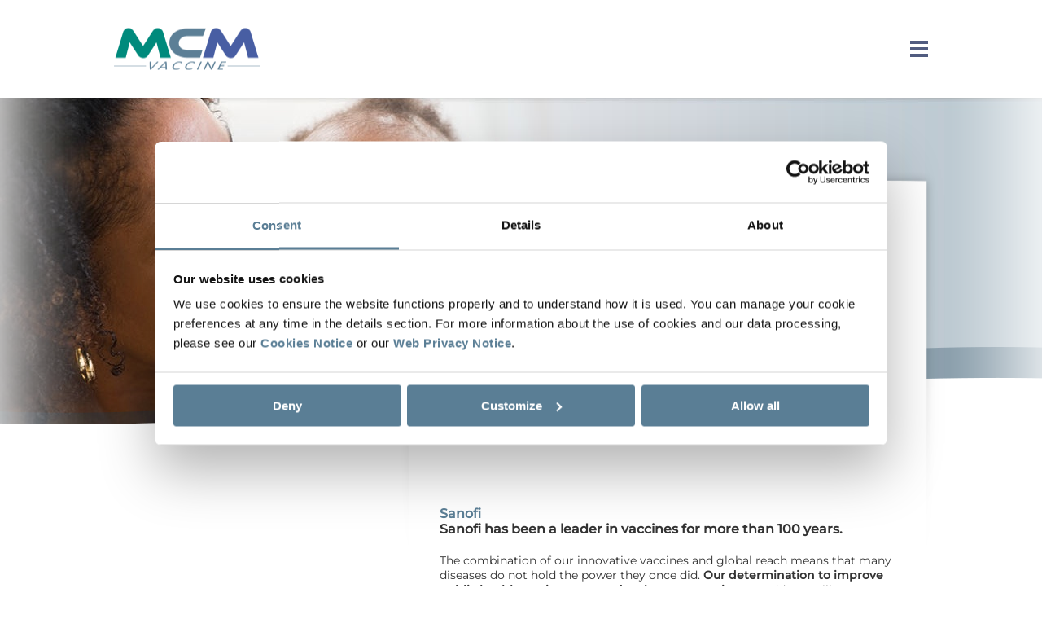

--- FILE ---
content_type: text/html; charset=UTF-8
request_url: http://mcmbv.eu/our-legacy
body_size: 4019
content:




<!DOCTYPE html>
<html lang="en" dir="ltr">
  <head>
    <meta charset="utf-8" />
<meta name="description" content="A partnership between MSD and Sanofi Pasteur to offer a hexavalent pediatric vaccine for infants and toddlers." />
<meta name="keywords" content="pediatric vaccines" />
<meta name="Generator" content="Drupal 10 (https://www.drupal.org)" />
<meta name="MobileOptimized" content="width" />
<meta name="HandheldFriendly" content="true" />
<meta name="viewport" content="width=device-width, initial-scale=1.0" />
<link rel="alternate" hreflang="en" href="http://mcmbv.eu/our-legacy" />
<link rel="icon" href="/core/misc/favicon.ico" type="image/vnd.microsoft.icon" />
<link rel="canonical" href="http://mcmbv.eu/our-legacy" />
<link rel="shortlink" href="http://mcmbv.eu/node/20" />

    <title>MCM pediatric vaccine: an MSD / Sanofi Pasteur partnership</title>
    <link rel="apple-touch-icon" sizes="180x180" href="/apple-touch-icon.png">
    <link rel="icon" type="image/png" sizes="32x32" href="/favicon-32x32.png">
    <link rel="icon" type="image/png" sizes="16x16" href="/favicon-16x16.png">
    <link rel="manifest" href="/manifest.json">
    <link rel="mask-icon" href="/safari-pinned-tab.svg" color="#5bbad5">
    <meta name="theme-color" content="#ffffff">
    <link rel="stylesheet" media="all" href="/core/themes/stable9/css/system/components/align.module.css?t6qr2x" />
<link rel="stylesheet" media="all" href="/core/themes/stable9/css/system/components/fieldgroup.module.css?t6qr2x" />
<link rel="stylesheet" media="all" href="/core/themes/stable9/css/system/components/container-inline.module.css?t6qr2x" />
<link rel="stylesheet" media="all" href="/core/themes/stable9/css/system/components/clearfix.module.css?t6qr2x" />
<link rel="stylesheet" media="all" href="/core/themes/stable9/css/system/components/details.module.css?t6qr2x" />
<link rel="stylesheet" media="all" href="/core/themes/stable9/css/system/components/hidden.module.css?t6qr2x" />
<link rel="stylesheet" media="all" href="/core/themes/stable9/css/system/components/item-list.module.css?t6qr2x" />
<link rel="stylesheet" media="all" href="/core/themes/stable9/css/system/components/js.module.css?t6qr2x" />
<link rel="stylesheet" media="all" href="/core/themes/stable9/css/system/components/nowrap.module.css?t6qr2x" />
<link rel="stylesheet" media="all" href="/core/themes/stable9/css/system/components/position-container.module.css?t6qr2x" />
<link rel="stylesheet" media="all" href="/core/themes/stable9/css/system/components/reset-appearance.module.css?t6qr2x" />
<link rel="stylesheet" media="all" href="/core/themes/stable9/css/system/components/resize.module.css?t6qr2x" />
<link rel="stylesheet" media="all" href="/core/themes/stable9/css/system/components/system-status-counter.css?t6qr2x" />
<link rel="stylesheet" media="all" href="/core/themes/stable9/css/system/components/system-status-report-counters.css?t6qr2x" />
<link rel="stylesheet" media="all" href="/core/themes/stable9/css/system/components/system-status-report-general-info.css?t6qr2x" />
<link rel="stylesheet" media="all" href="/core/themes/stable9/css/system/components/tablesort.module.css?t6qr2x" />
<link rel="stylesheet" media="all" href="/themes/custom/mcm/css/vendors/font-awesome.min.css?t6qr2x" />
<link rel="stylesheet" media="all" href="/themes/custom/mcm/css/vendors/animsition.min.css?t6qr2x" />
<link rel="stylesheet" media="all" href="/themes/custom/mcm/css/style.css?t6qr2x" />
<link rel="stylesheet" media="all" href="/themes/custom/mcm/css/responsive.css?t6qr2x" />

    


      <!-- Google Tag Manager -->
      <script>(function(w,d,s,l,i){w[l]=w[l]||[];w[l].push({'gtm.start':
                  new Date().getTime(),event:'gtm.js'});var f=d.getElementsByTagName(s)[0],
                j=d.createElement(s),dl=l!='dataLayer'?'&l='+l:'';j.async=true;j.src=
                'https://www.googletagmanager.com/gtm.js?id='+i+dl;f.parentNode.insertBefore(j,f);
        })(window,document,'script','dataLayer','GTM-N4ZHWTNT');</script>
      <!-- End Google Tag Manager -->


  </head>
  <body class="path-node page-node-type-page-institutionnelle">
  <!-- Google Tag Manager (noscript) -->
  <noscript><iframe src="https://www.googletagmanager.com/ns.html?id=GTM-N4ZHWTNT"
                    height="0" width="0" style="display:none;visibility:hidden"></iframe></noscript>
  <!-- End Google Tag Manager (noscript) -->
    <div class="animsition">
            <a href="#main-content" class="visually-hidden focusable">
        Skip to main content
      </a>
      
        <div class="dialog-off-canvas-main-canvas" data-off-canvas-main-canvas>
    
<div class="site">


	<header role="banner">
		<div class="wrap-lg wrap-lg-header">
		
			<div class="wrap">
				<div class="header-top">
					<a class="head-logo" href="/"><img src="/themes/custom/mcm/images/logo_MCM.png" /></a>

						<div id="nav-icon">
						  <span></span>
						  <span></span>
						  <span></span>
						  <span></span>
						</div>

				</div>

				
			</div>
			
    

<nav class="main-menu" role="navigation" aria-labelledby="block-mcm-main-menu-menu" id="block-mcm-main-menu">
  <div class="wrap">
                      
    <h2 class="visually-hidden" id="block-mcm-main-menu-menu">Navigation principale</h2>
    

              
              <ul>
              <li>
        <a href="#_" title="A partnership between MSD and Sanofi Paster.">About us</a>
                                <ul>
              <li>
        <a href="/mcm-vaccine-company" title="MCM Vaccine is based on a partnership between Sanofi Pasteur and Merck &amp; Co (MSD)" data-drupal-link-system-path="node/15">The Partnership</a>
              </li>
          <li>
        <a href="/our-legacy" title="MCM pediatric vaccine: an MSD / Sanofi partnership" data-drupal-link-system-path="node/20" class="is-active" aria-current="page">Our legacy</a>
              </li>
          <li>
        <a href="/building-healthier-planet" data-drupal-link-system-path="node/23">Building a healthier planet</a>
              </li>
        </ul>
  
              </li>
          <li>
        <a href="#_" title="A pediatric hexavalent vaccine against 6 infectious diseases.">Our vaccine solution</a>
                                <ul>
              <li>
        <a href="/our-pediatric-vaccine-solution-Vaxelis" title="Vaxelis is a pediatric hexavalent vaccine that helps to protects against diphtheria, tetanus, pertussis, hepatitis B, Poliomyelitis and invasive diseases caused by Haemophilus influenzae type b." data-drupal-link-system-path="node/14">Presentation</a>
              </li>
        </ul>
  
              </li>
          <li>
        <a href="#_" title="Even through using &quot;lorem ipsum&quot; often arouses curiosity">About Immunization</a>
                                <ul>
              <li>
        <a href="/facts-figures-pediatric-immunization" title="Facts &amp; Figures of pediatric immunization" data-drupal-link-system-path="node/21">Facts &amp; Figures</a>
              </li>
        </ul>
  
              </li>
        </ul>
  


      </div>
</nav>



		</div>

	</header>

	<main role="main" >

			
    
    


<div class="node--page-instit">
	<div class="wrap-lg wrap-content">
		

		<div class="image-header" style="background-image: url('/sites/default/files/styles/format_slider/public/2021-07/Legacy.jpg?itok=-lP1arGv')" data-mobile="/sites/default/files/styles/large/public/2021-07/legacy.jpg?itok=95C_ZhZM" data-desktop="/sites/default/files/styles/format_slider/public/2021-07/Legacy.jpg?itok=-lP1arGv">
		
			<div class="wrap-degrade"></div>
			<div class="mask-wave">
				<div class="wrap wrap-degrade"></div>
			</div>

		</div>

		<div class="wrap">

			<div class="encart-droit">
				<div id="block-mcm-breadcrumbs">
  
    
        <nav role="navigation" aria-labelledby="system-breadcrumb">
    <ol>
          <li>
                  <a href="/">Home</a> >
              </li>
          <li>
                  <a href="#_">About us</a> >
              </li>
          <li>
                  Our legacy
              </li>
        </ol>
  </nav>

  </div>

				
				<h1>Our legacy</h1>
				<h2><p><span style="color:#5c7f96;">A partnership</span> <span style="color:#222c4d;">between MSD and Sanofi&nbsp;to offer an&nbsp;hexavalent pediatric vaccine.</span></p>
<ul>&nbsp;</ul>
</h2>
				<div class="body-instit">
					<h3><span style="color:#5c7f96;"><strong>Sanofi</strong></span><br><strong>Sanofi has been a leader in vaccines for more than 100 years.</strong></h3>
<p>The combination of our innovative vaccines and global reach means that many diseases do not hold the power they once did. <strong>Our</strong>&nbsp;<strong>determination to improve public health motivates us to develop new vaccines </strong>to address still unmet medical needs. Fueled by new data and digital technologies, our science and manufacturing have the potential to transform the practice of medicine for millions of people around the world.</p>
<p>For more information, visit <a href="https://www.sanofi.com/en/your-health/vaccines" target="_blank" rel="noopener">Sanofi.com</a></p>
<p><a href="https://www.sanofi.com/ " target="_blank" title aria-label id rel="noopener"><img src="/sites/default/files/inline-images/Logo_Sanofi_%282022%29_0.png" data-entity-uuid="3f523874-b599-43cc-a4d8-a7b83dc4d336" data-entity-type="file" alt="logo sanofi" width="143" height="38" loading="lazy"></a></p>
<p>&nbsp;</p>
<h3><span style="color:#5c7f96;"><strong>MSD</strong></span><br><span style="color:#222c4d;"><strong>For more than a century, MSD, a leading global biopharmaceutical company,</strong></span> has been inventing for life, bringing forward medicines and vaccines for the world's most challenging diseases.</h3>
<p>MSD is a trade name of Merck &amp; Co., Inc., with headquarters in Rahway, N.J.,&nbsp;U.S.A. Through our prescription medicines, vaccines, biologic therapies and animal health products, <span style="color:#222c4d;"><strong>we work with customers and operate in more than 140 countries to deliver innovative health solutions.</strong></span></p>
<p>We also demonstrate our commitment to increasing access to health care through far-reaching policies, programs and partnerships. Today, <span style="color:#222c4d;"><strong>MSD continues to be at the forefront of research to advance the prevention and treatment of diseases that threaten people and communities around the world</strong></span> - including cancer, cardio-metabolic diseases, emerging animal diseases, Alzheimer's disease and infectious diseases including HIV and Ebola.</p>
<p>For more information, visit <a href="http://www.msd.com" target="_blank">www.msd.com</a> and connect with us on Twitter.</p>
<p><a href="http://www.msd.com" target="_blank" title id rel><span style="display:none;" id="cke_bm_281S">&nbsp;</span><img src="/sites/default/files/inline-images/logo_msd.jpg" data-entity-uuid="78a952b2-3228-4197-87c7-abc81d79c129" data-entity-type="file" alt="Logo MSD" width="151" height="56" class="align-left" loading="lazy"></a> &nbsp; &nbsp; &nbsp; &nbsp; &nbsp; &nbsp; &nbsp;&nbsp;</p>
<p>&nbsp; &nbsp; &nbsp; &nbsp; &nbsp;&nbsp; &nbsp; &nbsp; &nbsp;&nbsp;</p>
<p>&nbsp;</p>
<p>&nbsp;</p>


				</div>

			  	
			</div>

      
		
		</div>


		<div class="clearfix"></div>
		<div class="wrap">
			<div class="text-referencement">
			<p>A partnership between MSD and Sanofi Vaccines&nbsp;to offer an&nbsp;<a href="/our-pediatric-vaccine-solution-Vaxelis" title="Vaxelis®: our pediatric vaccine solution">hexavalent pediatric vaccine</a>.</p>

			</div>
		</div>
		<div class="wrap wrap-degrade bottom"></div>
	
	</div>

</div>




	</main>

	<footer>
		<div class="wrap-lg">
			<div class="wrap">
				
    <nav class="footer-nav" role="navigation" aria-labelledby="block-pieddepage-menu" id="block-pieddepage">
            
  <h2 class="visually-hidden" id="block-pieddepage-menu">Menu pied de page</h2>
  

        
        <ul>
                        <li>
                <a href="/contact-0" data-drupal-link-system-path="node/17">Contact</a>
                            </li>
                            <div class="barre"></div>
                                <li>
                <a href="/legal-notice" data-drupal-link-system-path="node/11">Legal notice</a>
                            </li>
                            <div class="barre"></div>
                                <li>
                <a href="/cookie-notice">Cookie notice</a>
                            </li>
                            <div class="barre"></div>
                                <li>
                <a href="/website-privacy-notice" data-drupal-link-system-path="node/26">Website privacy notice</a>
                            </li>
                                    </ul>
    <p class="legal-notice">Website is intended only for residents of the EU (including EU overseas territories) and Switzerland.</p>
        


  </nav>



			</div>
		</div>
	</footer>


</div>






  </div>

      
      <script src="/core/assets/vendor/jquery/jquery.min.js?v=3.7.1"></script>
<script src="/themes/custom/mcm/js/vendors/jquery.min.js?t6qr2x"></script>
<script src="/themes/custom/mcm/js/vendors/jquery-ui.min.js?t6qr2x"></script>
<script src="/themes/custom/mcm/js/vendors/animsition.min.js?t6qr2x"></script>
<script src="/themes/custom/mcm/js/script.js?t6qr2x"></script>
<script src="/themes/custom/mcm/js/script_italic.js?t6qr2x"></script>

    </div>
  </body>
</html>


--- FILE ---
content_type: text/css
request_url: http://mcmbv.eu/themes/custom/mcm/css/style.css?t6qr2x
body_size: 3661
content:
@font-face{font-display:swap;font-family:Montserrat;font-style:normal;font-weight:400;src:url(/themes/custom/mcm/fonts/vendors/montserrat/Montserrat-Regular.woff2) format("woff2")}@font-face{font-display:swap;font-family:Montserrat;font-style:normal;font-weight:500;src:url(/themes/custom/mcm/fonts/vendors/montserrat/Montserrat-Medium.woff2) format("woff2")}@font-face{font-display:swap;font-family:Montserrat;font-style:italic;font-weight:700;src:url(/themes/custom/mcm/fonts/vendors/montserrat/Montserrat-Bold.woff2) format("woff2")}html{-webkit-text-size-adjust:100%;-moz-text-size-adjust:100%;text-size-adjust:100%;font:normal 62.5% Montserrat,Ropa Sans,sans-serif,Arial,Verdana,Helvetica}body,html{color:#333;margin:0;padding:0}body{background-color:#fff;font-family:Montserrat,Ropa Sans,sans-serif;font-size:1.6rem;height:100%;width:100%}a,div,em,fieldset,form,h1,h2,h3,h4,h5,h6,input,label,li,ol,option,p,select,small,span,strong,table,tbody,td,textarea,tr,u,ul{box-sizing:border-box;font-size:1em;font-weight:400;margin:0;padding:0;text-decoration:none}b,strong{font-weight:700}a{color:#4098b4;cursor:pointer}a:focus,a:hover a:active{outline:0}a:hover{color:#2a3b8f;text-decoration:none}img{border:none;margin:0;padding:0;vertical-align:middle}textarea{resize:vertical}input{cursor:pointer}sub,sup{font-size:75%;line-height:0;position:relative;vertical-align:baseline}sup{top:-.5em}sub{bottom:-.25em}article,aside,details,figcaption,figure,footer,header,hgroup,main,menu,nav,section,summary{box-sizing:border-box;display:block}table{border-collapse:collapse;border-spacing:0}td,th{padding:0}.hidden{display:none!important}.visuallyhidden{clip:rect(0 0 0 0);border:0;height:1px;margin:-1px;overflow:hidden;padding:0;position:absolute;width:1px}.visuallyhidden.focusable:active,.visuallyhidden.focusable:focus{clip:auto;height:auto;margin:0;overflow:visible;position:static;width:auto}body.preload *{transition:none}.site,header{width:100%}.wrap-lg{margin:0 auto;max-width:1400px;overflow:hidden;position:relative;width:100%}.image-header .wrap-degrade,.swiper-slide .wrap-degrade,.wrap{height:100%;margin:0 auto;max-width:1040px;position:relative;width:100%}.image-header .wrap-degrade,.swiper-slide .wrap-degrade{height:302px}.wrap.wrap-degrade.bottom{height:10px;padding:0}.wrap-degrade:before{background-image:url(/themes/custom/mcm/images/gradiant-white-left.png);background-position:0;left:-181px}.wrap-degrade:after,.wrap-degrade:before{background-size:100%;content:"";display:block;height:100%;position:absolute;top:0;width:180px;z-index:200}.wrap-degrade:after{background-image:url(/themes/custom/mcm/images/gradiant-white-right.png);background-position:100%;right:-181px}.mask-gradient-left{background-image:url(/themes/custom/mcm/images/gradiant-white-left.png);border:1px solid red;height:100vh;left:13%;position:absolute;top:0;width:200px;z-index:500}.cookies{background-color:#dcdcdc;bottom:0;height:40px;left:0;position:fixed;width:100%;z-index:100000}.cookies a{display:block;padding:10px 10px 0;text-align:center;transition:.3s;width:100%}.cookies span{background-color:#fff;display:inline-block;padding:4px 15px;text-transform:uppercase;transition:.3s}.cookies:hover span{background-color:#000;color:#fff}.row{display:table;margin-bottom:25px;width:100%}.row .col{display:table-cell;vertical-align:top}.flex{align-content:stretch;align-items:stretch;display:flex;flex-direction:row;flex-wrap:wrap;justify-content:space-between}.flex .col{align-self:auto;flex:0 1 31.5%}.swiper-container-hp{position:relative}.swiper-container-hp .swiper-slide{overflow:hidden;position:relative}.swiper-container-hp .swiper-slide .img-slide{background-position:0 0;background-repeat:no-repeat;background-size:cover;box-shadow:inset 0 5px 4px -2px rgba(0,0,0,.1);height:400px;width:100%}.swiper-container-hp .swiper-slide .wrap-degrade{left:50%;position:absolute;top:0;transform:translateX(-50%)}.swiper-container-hp .swiper-slide .wrap{padding:20px}.swiper-container-hp .swiper-pagination{bottom:65px;position:absolute;right:20px;z-index:100}.swiper-container-hp .swiper-pagination .swiper-pagination-bullet{background:#fff;height:10px;margin-left:8px;opacity:.3;width:10px}.swiper-container-hp .swiper-pagination .swiper-pagination-bullet-active{background:#fff;opacity:1}.mask-wave{background-image:url(/themes/custom/mcm/images/wave.png);background-position:bottom;background-repeat:no-repeat;background-size:cover;bottom:-2px;display:block;height:100px;text-align:right}.mask-slider,.mask-wave{left:0;position:absolute;width:100%;z-index:5}.mask-slider{height:100%;top:0}.info-slide,.repeat-infos-slider{font-size:2.6rem;letter-spacing:0;position:absolute;right:20px;text-align:right;top:50%;transform:translateY(-30%)}.info-slide p,.info-slide span,.info-slide strong,.repeat-infos-slider p,.repeat-infos-slider span,.repeat-infos-slider strong{font-weight:500}.info-slide a,.repeat-infos-slider a{background-color:#222c4d;border-radius:25px;color:#fff;display:inline-block;font-size:1.6rem;font-weight:500;letter-spacing:.1rem;margin-top:15px;padding:10px 20px 10px 25px;text-transform:uppercase;transition:all .1s}.info-slide a:hover,.repeat-infos-slider a:hover{background-color:#5c7f96;opacity:.8}.info-slide a i,.repeat-infos-slider a i{font-size:2rem;line-height:1.6rem;margin-right:-2px}.repeat-infos-slider{display:none;font-size:2.2rem;letter-spacing:0;position:relative;right:0;text-align:center;top:0;transform:none}.repeat-infos-slider p{text-align:left}.header-top{height:120px;position:relative}.head-logo{display:inline-block;left:20px;position:absolute;top:50%;transform:translateY(-50%);width:180px}.head-logo img{width:100%}#nav-icon{cursor:pointer;height:20px;margin:0 auto;position:absolute;right:20px;top:50%;transform:rotate(0deg) translateY(-50%);transition:.5s ease-in-out;width:22px}#nav-icon span{background:#515c80;display:block;height:4px;left:0;opacity:1;position:absolute;transform:rotate(0deg);transition:.25s ease-in-out;width:100%}#nav-icon span:first-child{top:0}#nav-icon span:nth-child(2),#nav-icon span:nth-child(3){top:8px}#nav-icon span:nth-child(4){top:16px}#nav-icon.open span:first-child{left:50%;top:7px;width:0}#nav-icon.open span:nth-child(2){transform:rotate(45deg)}#nav-icon.open span:nth-child(3){transform:rotate(-45deg)}#nav-icon.open span:nth-child(4){left:50%;top:7px;width:0}.main-menu{background-color:#222c4d;box-shadow:inset 0 5px 4px -2px rgba(0,0,0,.5);display:none}.main-menu .wrap{color:#fff}.main-menu .wrap>ul{display:flex;justify-content:space-between;width:100%}.main-menu .wrap>ul>li{display:inline-block;padding:20px;width:33%}.main-menu .wrap>ul>li>a{font-weight:500;letter-spacing:.05rem;text-transform:uppercase}.main-menu .wrap>ul>li a{color:#fff}.main-menu .wrap>ul>li>ul{height:calc(100% - 20px);list-style:none;margin-left:7px;position:relative}.main-menu .wrap>ul>li>ul:before{background-image:url(/themes/custom/mcm/images/border-dotted.png);background-repeat:repeat-y;background-size:2px;content:"";display:inline-block;height:96%;left:0;position:absolute;top:-10px;width:2px}.main-menu .wrap>ul>li>ul>li:first-child{margin-top:15px}.main-menu .wrap>ul>li>ul>li{margin-left:10px}.main-menu .wrap>ul>li>ul a{display:inline-block;font-size:1.4rem;padding:5px 5px 5px 20px;position:relative;width:100%}.main-menu .wrap>ul>li>ul a:before{background-color:#5c7f96;border-radius:50%;content:"";display:inline-block;height:6px;left:6px;position:absolute;top:45%;transform:translateY(-50%);width:6px}.main-menu .wrap>ul>li>ul a:hover{background-color:#5c7f96}.main-menu .wrap>ul>li>ul a:hover:before{background-color:#222c4d}.secondary-nav{display:flex;flex-wrap:wrap;justify-content:space-between;margin:100px 0;padding:20px}.secondary-nav>ul{list-style:none;margin-bottom:2em;width:46%}.secondary-nav>ul>li{background-color:#5c7f96}.secondary-nav>ul>li a{color:#fff;display:inline-block;font-weight:600;height:40px;line-height:40px;padding-left:50px;position:relative;text-transform:uppercase;transition:all .3s;width:100%}.secondary-nav>ul>li a .fa{background-color:#222c4d;display:inline-block;height:40px;left:0;position:absolute;top:0;width:40px}.secondary-nav>ul>li a .fa:before{left:50%;position:absolute;top:50%;transform:translate(-50%,-50%)}.secondary-nav>ul>li a:hover{background-color:#222c4d}.secondary-nav>ul .text-link{font-size:1.4rem;font-weight:400;margin-left:40px;margin-top:15px}.wrap-content{box-shadow:inset 0 -12px 11px -9px rgba(0,0,0,.1)}footer.footer-fixed{bottom:0;position:fixed}nav.footer-nav ul{display:block;padding:25px 0 15px;text-align:center}nav.footer-nav ul li{display:inline-block}nav.footer-nav ul li a{display:inline-block;font-size:1.4rem;font-weight:500;line-height:15px;padding:0 15px}nav.footer-nav ul li:first-child{padding-left:20px}nav.footer-nav ul li:first-child a{border-left:none}nav.footer-nav ul .barre{background-color:#4098b4;display:inline-block;height:10px;width:1px}nav.footer-nav .legal-notice{color:#000;display:block;font-size:1.2rem;font-weight:400;padding:0 0 20px;text-align:center}.node--page .wrap-content,.node--page-contact .wrap-content,.node--page-login .wrap-content,.node--page-user .wrap-content{box-shadow:inset 0 -12px 11px -9px rgba(0,0,0,.1);position:relative}.node--page .wave-header,.node--page-contact .wave-header,.node--page-login .wave-header,.node--page-user .wave-header{background-image:url(/themes/custom/mcm/images/wave_header.png);background-position:50%;background-repeat:no-repeat;background-size:cover;box-shadow:inset 0 5px 4px -2px rgba(0,0,0,.1);float:left;height:100px;left:0;top:0;width:100%;z-index:-1}.node--page .wrap,.node--page-contact .wrap,.node--page-login .wrap,.node--page-user .wrap{padding:130px 20px 70px}.node--page .content,.node--page-contact .content,.node--page-login .content,.node--page-user .content{width:65%}.node--page .content h1,.node--page-contact .content h1,.node--page-login .content h1,.node--page-user .content h1{color:#222c4d;font-size:4.2rem;font-weight:500;margin-top:25px}.node--page .content div h2,.node--page-contact .content div h2,.node--page-login .content div h2,.node--page-user .content div h2{font-size:1.8rem;margin:45px 0}.node--page .content div p,.node--page-contact .content div p,.node--page-login .content div p,.node--page-user .content div p{font-size:1.4rem;margin:15px 0}.node--page .content div li,.node--page-contact .content div li,.node--page-login .content div li,.node--page-user .content div li{font-size:1.4rem;margin:15px 0 15px 20px}#block-mcm-breadcrumbs ol li{color:#222c4d;display:inline-block;font-size:1.4rem;font-weight:400}#block-mcm-breadcrumbs ol li a{text-decoration:underline}div.node--page-produit .wrap{padding:0 20px}.image-header{background-position:0;background-repeat:no-repeat;background-size:cover;box-shadow:inset 0 5px 4px -2px rgba(0,0,0,.1);height:400px;position:relative;position:absolute;width:100%}.encart-droit{background-image:url(/themes/custom/mcm/images/fond_produit.png);background-position:top;background-repeat:no-repeat;background-size:100%;float:right;margin-right:-10px;margin-top:90px;padding:90px 50px 40px;position:relative;width:66%;z-index:20}.encart-droit h1{color:#222c4d;font-size:4.2rem;font-weight:500;margin:40px 0 20px}.encart-droit h2,.encart-droit h2 span{font-size:2.5rem;font-weight:500}.encart-droit h2{margin-bottom:50px;width:80%}.encart-droit #accordion li{font-size:1.4rem;margin:3px 0 3px 20px}#accordion h3{background-color:#5c7f96;border:none;border-radius:0;color:#fff;cursor:pointer;font-weight:700;margin:5px 0;padding:10px 10px 10px 50px;position:relative;text-transform:uppercase}#accordion h3 span{display:none}#accordion h3:focus{outline:none}#accordion h3 i{background-color:#222c4d;display:inline-block;height:100%;left:0;position:absolute;top:0;width:39px}#accordion h3 i:after,#accordion h3 i:before{background-color:#fff;content:"";display:inline-block;height:2px;left:50%;position:absolute;top:50%;transform:translate(-50%,-50%);transition:all .3s;width:40%}#accordion h3 i:after{transform:translate(-50%,-50%) rotate(90deg)}#accordion h3.ui-state-active i:before{opacity:0;transform:translate(-50%,-50%) rotate(-90deg)}#accordion h3.ui-state-active i:after{transform:translate(-50%,-50%) rotate(0deg)}#accordion h3.image{margin-top:15px;padding:0}#accordion h3.image .ui-icon{display:none}#accordion h3.image span.title{display:block;padding:10px 10px 10px 50px;position:relative;width:100%}#accordion h3.image img{height:auto;width:100%}#accordion .in-accordion{border:none;margin:5px 0 15px;padding:10px 0 10px 40px;position:relative}#accordion .in-accordion img{width:100%}#accordion .in-accordion p{font-size:1.4rem;margin-top:10px}#accordion .in-accordion:before{background-image:url(/themes/custom/mcm/images/border-dotted.png);background-repeat:repeat-y;background-size:2px;content:"";display:inline-block;height:90%;left:20px;position:absolute;top:10px;width:2px}.encart-gauche-mobile{display:none}.encart-gauche{float:left;font-size:1.4rem;margin-top:470px;padding-right:50px;width:34%}.encart-gauche p{font-weight:400;margin:20px 0}.encart-gauche strong,.encart-gauche strong span{font-weight:700}.encart-gauche h3,.encart-gauche h3 span{font-size:2.5rem;font-weight:500}.legende{font-size:1.1rem;margin:0 0 20px}.legende p{color:#666}div.node--page-instit .wrap{padding:0 20px}div.node--page-instit .encart-droit{margin-bottom:60px}div.node--page-instit h2{width:90%}div.node--page-instit p{font-size:1.4rem;margin:20px 0}div.node--page-instit strong{font-weight:700}div.node--page-instit .body-instit li{font-size:1.4rem;margin:3px 0 3px 20px}.node--page-contact .body-contact-mobile{display:none}.node--page-contact .content{width:100%}.node--page-contact .encart-gauche-contact{float:left;padding:0 55px 0 0;width:35%}.node--page-contact .encart-gauche-contact h1{margin:20px 0 40px}.node--page-contact .encart-gauche-contact h2,.node--page-contact .encart-gauche-contact h2 span,.node--page-contact .encart-gauche-contact h3,.node--page-contact .encart-gauche-contact h3 span,.node--page-contact .encart-gauche-contact h4,.node--page-contact .encart-gauche-contact h4 span{font-size:1.8rem;font-weight:500}.node--page-contact .encart-gauche-contact p{font-size:1.4rem;margin:20px 0}.node--page-contact .encart-droit-contact{float:right;margin-bottom:60px;padding:25px 0 0;width:65%}.node--page-contact .encart-droit-contact h2{border-bottom:1px solid #d2dbe2;color:#222c4d;display:inline-block;font-size:2.5rem;font-weight:500;margin-bottom:25px;padding:0 10px 25px 0}.node--page-contact .encart-droit-contact .col-50{float:left;margin-bottom:20px;width:50%}.node--page-contact .encart-droit-contact .col-50 p{font-size:1.8rem;letter-spacing:.1rem}.node--page-contact .encart-droit-contact .col-50 p span{font-weight:400}#map{height:400px}#map,.node--page-login .content{width:100%}.node--page-login label{display:inline-block;font-weight:500;margin:10px 0}.node--page-login .description{font-size:1.4rem}.node--page-login input.form-submit{margin-top:20px}.node--page-login .form-text{width:100%}.user-login-form{margin:50px 0}.user-login-form .js-form-required{display:block}.user-login-form .js-form-item{margin-bottom:20px}.node--page-user article{margin:50px 0}#block-views-block-sitemap-block-1{margin-top:20px;padding-left:40px}.text-referencement{padding:0 1em}.text{padding-bottom:2em}.text p{padding:.25em 0}.text ol,.text ul{margin-left:2em}.text ol li,.text ul li{padding:.15em 0}.text ol li::marker,.text ul li::marker{color:#222c4d;font-weight:700}.animsition{opacity:1!important}.animsition-loading{display:none!important}

/*# sourceMappingURL=style.css.map*/

--- FILE ---
content_type: text/css
request_url: http://mcmbv.eu/themes/custom/mcm/css/responsive.css?t6qr2x
body_size: 1473
content:
@font-face{font-display:swap;font-family:Montserrat;font-style:normal;font-weight:400;src:url(/themes/custom/mcm/fonts/vendors/montserrat/Montserrat-Regular.woff2) format("woff2")}@font-face{font-display:swap;font-family:Montserrat;font-style:normal;font-weight:500;src:url(/themes/custom/mcm/fonts/vendors/montserrat/Montserrat-Medium.woff2) format("woff2")}@font-face{font-display:swap;font-family:Montserrat;font-style:italic;font-weight:700;src:url(/themes/custom/mcm/fonts/vendors/montserrat/Montserrat-Bold.woff2) format("woff2")}@media only screen and (max-width:1280px){.swiper-container-hp .swiper-slide .img-slide{background-position:-50px top}}@media only screen and (max-width:1120px){.swiper-container-hp .swiper-slide .img-slide{background-position:-100px top}}@media only screen and (max-width:1024px){.swiper-container-hp .swiper-slide .img-slide{background-position:-150px top}.secondary-nav>ul{width:48%}}@media only screen and (max-width:900px){.swiper-container-hp .swiper-slide .img-slide{background-position:-200px top}.swiper-container-hp .info-slide{font-size:2.4rem}.swiper-container-hp .swiper-pagination{bottom:60px}.secondary-nav{display:block;margin:20px 0 0}.secondary-nav>ul{margin-bottom:20px;width:100%}.secondary-nav>ul .text-link{margin-top:10px}.node--page-contact .encart-droit-contact{width:60%}.node--page-contact .encart-gauche-contact{width:40%}}@media only screen and (max-width:890px){nav.footer-nav{padding:0 20px}nav.footer-nav ul{display:flex;justify-content:space-around;padding:20px 0}nav.footer-nav ul li{text-align:right}nav.footer-nav ul li:last-child{display:block}nav.footer-nav ul li a{font-size:1.2rem;padding:0}nav.footer-nav ul li:first-child{padding:0}nav.footer-nav ul .barre{position:relative;top:6px}nav.footer-nav .legal-notice{display:block;float:none;padding:0;text-align:center}}@media only screen and (max-width:768px){.head-logo{width:136px}.header-top{height:70px}.main-menu .wrap>ul{display:block}.main-menu .wrap>ul>li{width:100%}.main-menu .wrap>ul>li>ul:before{height:100%;top:0}.swiper-container-hp .swiper-slide .img-slide{background-position:50%;height:0;padding-bottom:70%}.swiper-container-hp .swiper-slide .info-slide{display:none}.swiper-container-hp .swiper-pagination{bottom:66%}.mask-wave{background-image:url(/themes/custom/mcm/images/wave_mobile.png);background-size:100%;height:26%}.secondary-nav{display:block;margin:0}.secondary-nav>ul{margin-bottom:20px;width:100%}.secondary-nav>ul .text-link{margin-top:10px}.repeat-infos-slider{display:block;padding:20px}nav.footer-nav{padding:0 20px}nav.footer-nav ul{display:flex;justify-content:space-around;padding:20px 0}nav.footer-nav ul li{text-align:right}nav.footer-nav ul li:last-child{display:block}nav.footer-nav ul li a{font-size:1.2rem;padding:0}nav.footer-nav ul li:first-child{padding:0}nav.footer-nav ul .barre{position:relative;top:6px}#block-mcm-breadcrumbs ol li{color:#222c4d;display:inline-block;font-size:1.3rem;font-weight:400}#block-mcm-breadcrumbs ol li a{text-decoration:underline}.node--page .wave-header,.node--page-contact .wave-header,.node--page-login .wave-header,.node--page-user .wave-header{background-image:url(/themes/custom/mcm/images/wave_header_mobile.png);height:0;padding-bottom:16%;position:relative}.node--page .wrap,.node--page-contact .wrap,.node--page-login .wrap,.node--page-user .wrap{padding:0 20px 30px}.node--page .content,.node--page-contact .content,.node--page-login .content,.node--page-user .content{width:100%}.node--page .content h1,.node--page-contact .content h1,.node--page-login .content h1,.node--page-user .content h1{color:#222c4d;font-size:3.6rem;font-weight:500;margin-top:25px}.node--page .content div[property="schema:text"] h2,.node--page-contact .content div[property="schema:text"] h2,.node--page-login .content div[property="schema:text"] h2,.node--page-user .content div[property="schema:text"] h2{font-size:1.8rem;margin:15px 0 30px}.node--page .content div[property="schema:text"] p,.node--page-contact .content div[property="schema:text"] p,.node--page-login .content div[property="schema:text"] p,.node--page-user .content div[property="schema:text"] p{color:#000;font-size:1.4rem;margin:15px 0}.node--page .content div[property="schema:text"] li,.node--page-contact .content div[property="schema:text"] li,.node--page-login .content div[property="schema:text"] li,.node--page-user .content div[property="schema:text"] li{margin:15px 0 15px 20px}.image-header{background-position:50%;height:0;padding-bottom:70%;position:relative}.encart-droit{background-image:none;float:none;margin-right:0;margin-top:0;padding:10px 0 0;width:100%}.encart-droit h1{font-size:3.6rem;line-height:4rem;margin:20px 0}.encart-droit h2,.encart-droit h2 span{font-size:2.2rem;font-weight:500}.encart-droit h2{margin-bottom:30px;width:100%}.encart-gauche,.encart-gauche-mobile{display:none}.encart-gauche p,.encart-gauche-mobile p{font-size:1.4rem;font-weight:400;margin:10px 0}.encart-gauche strong,.encart-gauche strong span,.encart-gauche-mobile strong,.encart-gauche-mobile strong span{font-weight:700}.encart-gauche h3,.encart-gauche h3 span,.encart-gauche-mobile h3,.encart-gauche-mobile h3 span{font-size:2.2rem;font-weight:500}.encart-gauche-mobile{display:block;margin-bottom:40px}.node--page-contact .body-contact-mobile{display:block}.node--page-contact .body-contact{display:none}.node--page-contact .content{width:100%}.node--page-contact .body-contact-mobile,.node--page-contact .encart-gauche-contact{float:none;padding:0;width:100%}.node--page-contact .body-contact-mobile h1,.node--page-contact .encart-gauche-contact h1{margin:20px 0 0}.node--page-contact .body-contact-mobile h2,.node--page-contact .body-contact-mobile h3,.node--page-contact .body-contact-mobile h4,.node--page-contact .encart-gauche-contact h2,.node--page-contact .encart-gauche-contact h3,.node--page-contact .encart-gauche-contact h4{font-size:1.8rem;font-weight:500;margin-top:35px}.node--page-contact .body-contact-mobile h2 span,.node--page-contact .body-contact-mobile h3 span,.node--page-contact .body-contact-mobile h4 span,.node--page-contact .encart-gauche-contact h2 span,.node--page-contact .encart-gauche-contact h3 span,.node--page-contact .encart-gauche-contact h4 span{font-size:1.8rem;font-weight:400}.node--page-contact .body-contact-mobile p,.node--page-contact .encart-gauche-contact p{color:#000;font-size:1.4rem;margin:10px 0}.node--page-contact .encart-droit-contact{float:none;margin-bottom:30px;padding:10px 0 0;width:100%}.node--page-contact .encart-droit-contact h2{border-bottom:1px solid #d2dbe2;font-size:2.2rem;margin-bottom:25px;padding:0 10px 15px 0}.node--page-contact .encart-droit-contact .col-50{float:none;margin-bottom:20px;width:100%}.node--page-contact .encart-droit-contact .col-50 p{font-size:1.8rem;letter-spacing:.1rem}.node--page-contact .encart-droit-contact .col-50 p span{font-weight:400}#map{height:0;padding-bottom:100%;width:100%}}@media only screen and (max-width:480px){.swiper-container-hp .swiper-pagination{bottom:60%}}@media only screen and (max-width:350px){.swiper-container-hp .swiper-pagination{bottom:57%}}

/*# sourceMappingURL=responsive.css.map*/

--- FILE ---
content_type: application/javascript
request_url: http://mcmbv.eu/themes/custom/mcm/js/script_italic.js?t6qr2x
body_size: 191
content:
$(document).ready(() => {

setTimeout(
  function () {

    $('.ui-accordion-header').each(function() {
      var text = $(this).html();
      $(this).html(text.replace('Haemophilus influenzae', '<em>Haemophilus influenzae</em>'));
    });



  }, 1000
)

});


--- FILE ---
content_type: application/javascript
request_url: http://mcmbv.eu/themes/custom/mcm/js/script.js?t6qr2x
body_size: 845
content:
function MAJ_Position_Footer(){var i=window.innerHeight,e=$("header").height()+$("main").height()+$("footer").height(),n=i-$("header").height()-$("footer").height()-$(".swiper-container-hp").height();i>e?($("footer").addClass("footer-fixed"),$("main .wrap-content").css("height",n+"px")):($("footer").removeClass("footer-fixed"),$("main .wrap-content").css("height","auto"))}function Switch_Img_Slider_Responsive(){$.each($(".swiper-container-hp .swiper-slide .img-slide"),function(i,e){img_mobile=$(e).data("mobile"),img_desktop=$(e).data("desktop"),$(window).width()<=768?$(e).css("background-image",'url("'+img_mobile+'")'):$(e).css("background-image",'url("'+img_desktop+'")')})}function Switch_Img_Header_Responsive(){$.each($(".image-header"),function(i,e){img_mobile=$(e).data("mobile"),img_desktop=$(e).data("desktop"),$(window).width()<=768?$(e).css("background-image",'url("'+img_mobile+'")'):$(e).css("background-image",'url("'+img_desktop+'")')})}function MAJ_Infos_Slider(){infos_slide=$(".swiper-container-hp .swiper-slide-active").find(".info-slide").html(),$(".repeat-infos-slider").html(infos_slide)}function Unwrap_No_Link(){$.each($("a"),function(i,e){"#_"==$(e).attr("href")&&$(e).contents().unwrap()})}$(function(){$(window).load(function(){}),$(document).ready(function(){$(".animsition").animsition({inClass:"fade-in",outClass:"fade-out",inDuration:500,outDuration:300,linkElement:".main-menu a, .footer-nav a, .swiper-container-hp a, .repeat-infos-slider a"});try{new Swiper(".swiper-container-hp",{pagination:".swiper-pagination",paginationClickable:!0,autoplay:3e3,speed:1e3,effect:"fade",simulateTouch:!1,autoplayDisableOnInteraction:!1,onInit:function(i){MAJ_Infos_Slider()},onSlideChangeStart:function(i){MAJ_Infos_Slider()}})}catch(i){}$("#nav-icon").click(function(){$(this).toggleClass("open"),$(".main-menu").slideToggle("fast")});try{$("#accordion").accordion({heightStyle:"content",animate:{duration:200}})}catch(i){}$(window).on("resize",function(){Switch_Img_Slider_Responsive(),Switch_Img_Header_Responsive()}),Unwrap_No_Link(),Switch_Img_Slider_Responsive(),Switch_Img_Header_Responsive()})}),$.fn.hasScrollBar=function(){return this.get(0).scrollHeight>this.get(0).clientHeight};